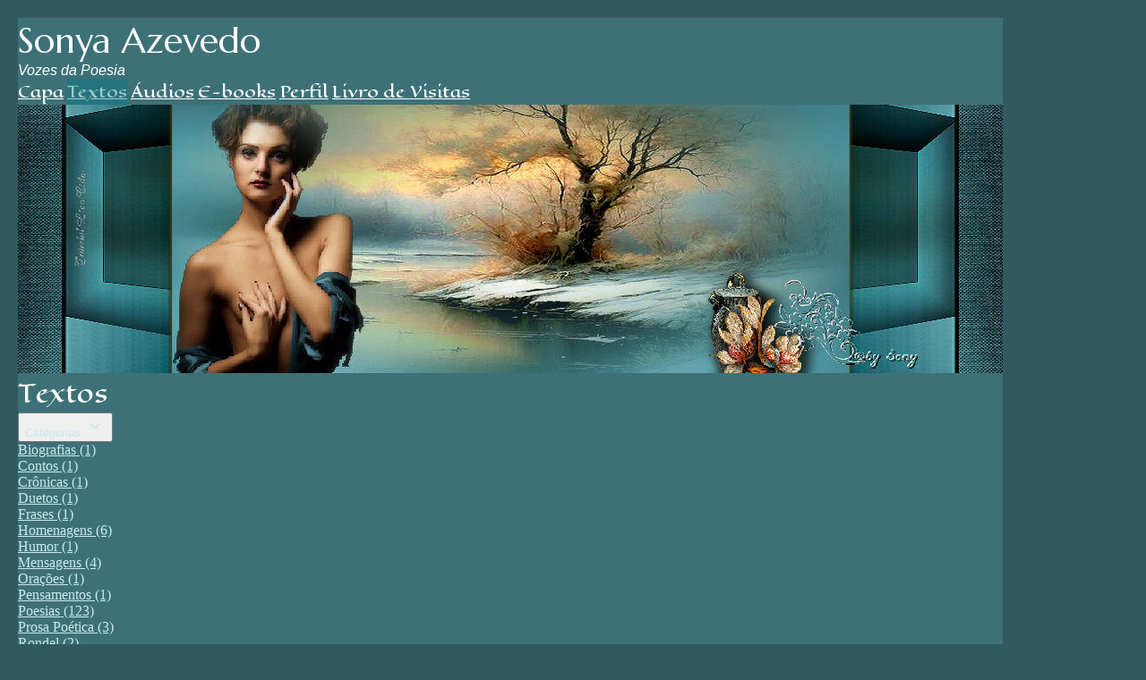

--- FILE ---
content_type: text/html; charset=UTF-8
request_url: https://sonyaazevedo.net/publicacoes.php?pag=4&lista=lidos&categoria=
body_size: 3092
content:
<!doctype html>
<html lang="pt">
<head>
        <meta charset="UTF-8">
        <meta name="viewport" content="width=device-width, initial-scale=1">

    <title>Sonya Azevedo</title>

    <link href="https://fonts.googleapis.com/css?family=Marcellus:400|Arimo:400italic|Eagle+Lake:400&display=swap" rel="stylesheet">
            
        <link href="/temas/1100/main.jY7FmcM51g.css" rel="stylesheet">
        

<style>
body {
	color: #FFFFFF;
	background-color: #315A60;
}
@media (min-width:1140px) {
    body {
        margin:20px !important;
    }
}

/* global wrapper */
.tpl-global-wrapper {
    background-color: #3D7177;
    max-width: 1100px;
}

/* header */
.tpl-title {
    font-family: 'Marcellus';
    font-weight: 400;
    font-style: normal;
    font-size: 40px;
    color: #FFFFFF;
    }
.tpl-slogan {
    font-family: 'Arimo';
    font-weight: 400;
    font-style: italic;
    font-size: 16px;
    color: #FFFFFF;
    }

/* includes */
.tpl-include-header, .tpl-include-footer {
	max-width:1100px;
}

/* anchors */
a {
	color: #C8EAEE;
}

a:hover, .pubcat a:hover, #diretorio a:hover {
	color: #9EE6F0;
}


/* content and sidebar */
@media (min-width:1140px) {
    .tpl-sidebar {
        margin-top:0 !important;
        margin-left: 20px;
    }
}

.tpl-home .tpl-content {
    width:800px;
}

.tpl-home .tpl-sidebar {
    width:200px;
    background-color:#A0CACE;
    text-align:center;
    padding:10px;
}

.tpl-internal .tpl-content {
    width:800px;
}

.tpl-internal .tpl-sidebar {
	width:200px;
	background-color:#A0CACE;
	text-align:center;
	padding:10px;
}

@media (min-width: 1140px) {
    .tpl-home .tpl-content-wrapper,
    .tpl-internal .tpl-content-wrapper {
        flex-direction: row;
        justify-content: center;
        align-items: stretch;
    }
}


/* lines */
.tpl-section, .divisor, #comments-caption, .comment, .blkaudio, .item, .pubblkcat,
.ls, .lscol, .lsabacima, .lsababaixo, .lsdados, .lsrdp, .lshdrow, .lsbdrow {
	border-color: #FFFFFF;
}

/* footer */
.tpl-footer, .tpl-footer .hospedagem, .tpl-footer .hospedagem a {
	color: #CCCCCC;
}


/* menu */
.tpl-nav-menu-item {
    font-family: 'Eagle Lake';
    font-weight: 400;
    font-style: normal;
    font-size: 18px;
    color: #FFFFFF;
    }
.tpl-nav-menu-item.active,
.tpl-nav-menu-item:hover {
    color: #A0CACE;
	background: #24757F;
}

/* template images */
.tpl-home .tpl-header-image {
    background-color: #24757F;
            height: 600px;
        background-image: url(/i/76337/9_Xm-vrApKWm0QCAGBkwpA.jpg);
    }
.tpl-internal .tpl-header-image {
    background-color: #24757F;
            height: 300px;
        background-image: url(/i/76337/SLZJMtBiSHnJAlPOs47AJw.jpg);
    }
@media (min-width:421px) and (max-width: 760px) {
    .tpl-home .tpl-header-image {
                    background-image: url(/i/76337/QykzDv6lGv8QLeQP95xl2A.jpg);
            }
    .tpl-internal .tpl-header-image {
                    background-image: url(/i/76337/lvP7e0em0H7GVdro46S1_g.jpg);
            }
}
@media (min-width:761px) {
    .tpl-home .tpl-header-image {
            background-image: url(/i/76337/9XaDaWvGFw1Hedpk6GKibQ.jpg);
        }
    .tpl-internal .tpl-header-image {
            background-image: url(/i/76337/wIwRHP2SFpDwK1ipo3ZZtA.jpg);
        }
}

/* section title */
.tpl-section {
    font-family: 'Eagle Lake';
    font-weight: 400;
    font-style: normal;
    font-size: 27px;
    color: #FFFFFF;
}

/* categories menu */
.pubblkcat button {
    color: #C8EAEE;
}
.pubblkcat .expand-more {
    fill: #C8EAEE;
}

/* index */
.lsabacima, .lscol {
	color: #233F42 !important;
	background-color: #AED2D6 !important;
}

.lsababaixo {
	background-color: #FFFFFF !important;
}

.lsabacima a {
	color: #233F42;
}

.lsababaixo a {
	color: #234142;
}


/* titles */
.content-title {
	color: #A0CACE;
}
</style>


        
</head>

<body id="" class="tpl-internal">
    <!--[if IE]>
    <p id="tpl-upgrade">
        Voc&ecirc; est&aacute; usando um navegador <strong>desatualizado</strong>.
        Por favor <a href="https://browsehappy.com/">atualize seu navegador</a>
        para melhorar sua experi&ecirc;ncia e seguran&ccedil;a.
    </p>
    <![endif]-->

    
    <div class="tpl-global-wrapper shadow">

        <div class="tpl-header">
            <div class="tpl-title">Sonya Azevedo</div>
            <div class="tpl-slogan">Vozes da Poesia</div>
        </div>

        <div class="tpl-nav-menu">
                        <a class="tpl-nav-menu-item " href="/">Capa</a>
                        <a class="tpl-nav-menu-item active" href="/publicacoes.php">Textos</a>
                        <a class="tpl-nav-menu-item " href="/audios.php">Áudios</a>
                        <a class="tpl-nav-menu-item " href="/ebooks.php">E-books</a>
                        <a class="tpl-nav-menu-item " href="/perfil.php">Perfil</a>
                        <a class="tpl-nav-menu-item " href="/livrovisitas.php">Livro de Visitas</a>
                    </div>

        <div class="tpl-header-image"></div>

        <div class="tpl-content-wrapper">
    <div class="tpl-content">
        <div class="tpl-section">Textos</div>
        
	<div class="pubblkcat">
		<button onclick="document.getElementById('categories-bd').classList.toggle('expanded')">
			<span>Categorias</span>
			<svg width="24" height="24"><path class="expand-more" d="M16.59 8.59L12 13.17 7.41 8.59 6 10l6 6 6-6z"/></svg>
		</button>
		<div class="pubblkcat-body" id="categories-bd">
							<div class="pubcat">
					<a href="publicacoes.php?categoria=Q">Biografias
					<span>(1)</span></a>
				</div>
							<div class="pubcat">
					<a href="publicacoes.php?categoria=1">Contos
					<span>(1)</span></a>
				</div>
							<div class="pubcat">
					<a href="publicacoes.php?categoria=B">Crônicas
					<span>(1)</span></a>
				</div>
							<div class="pubcat">
					<a href="publicacoes.php?categoria=@">Duetos
					<span>(1)</span></a>
				</div>
							<div class="pubcat">
					<a href="publicacoes.php?categoria=H">Frases
					<span>(1)</span></a>
				</div>
							<div class="pubcat">
					<a href="publicacoes.php?categoria=$">Homenagens
					<span>(6)</span></a>
				</div>
							<div class="pubcat">
					<a href="publicacoes.php?categoria=A">Humor
					<span>(1)</span></a>
				</div>
							<div class="pubcat">
					<a href="publicacoes.php?categoria=9">Mensagens
					<span>(4)</span></a>
				</div>
							<div class="pubcat">
					<a href="publicacoes.php?categoria=!">Orações
					<span>(1)</span></a>
				</div>
							<div class="pubcat">
					<a href="publicacoes.php?categoria=8">Pensamentos
					<span>(1)</span></a>
				</div>
							<div class="pubcat">
					<a href="publicacoes.php?categoria=7">Poesias
					<span>(123)</span></a>
				</div>
							<div class="pubcat">
					<a href="publicacoes.php?categoria=R">Prosa Poética
					<span>(3)</span></a>
				</div>
							<div class="pubcat">
					<a href="publicacoes.php?categoria=L">Rondel
					<span>(2)</span></a>
				</div>
							<div class="pubcat">
					<a href="publicacoes.php?categoria=Z">Sonetos
					<span>(258)</span></a>
				</div>
					</div>
	</div>

<div class="lsabas">
			<div class="lsababaixo">
			<a href="publicacoes.php?lista=ultimas&categoria=">Últimos</a>
		</div>
			<div class="lsabacima">
			<a href="publicacoes.php?lista=lidos&categoria=">Mais Lidos</a>
		</div>
			<div class="lsababaixo">
			<a href="publicacoes.php?lista=alfabetica&categoria=">Ordem Alfabética</a>
		</div>
	</div>

<div class="ls">
	<div class="lshdrow">
		<div class="lscol">Título</div>
		<div class="lscol">Categoria</div>
		<div class="lscol lsdate">Data</div>
					<div class="lscol lsviews">Leituras</div>
			</div>
		<div class="lsbdrow">
		<div class="lsdados lstit">
			<a href="/visualizar.php?idt=6721601">Aquarela</a>
		</div>
		<div class="lsdados lscat" title="Categoria">Sonetos</div>
		<div class="lsdados lsdate" title="Data">16/08/19</div>
					<div class="lsdados lsviews" title="Leituras">319</div>
			</div>
		<div class="lsbdrow">
		<div class="lsdados lstit">
			<a href="/visualizar.php?idt=6681272">Pretérito Imperfeito</a>
		</div>
		<div class="lsdados lscat" title="Categoria">Poesias</div>
		<div class="lsdados lsdate" title="Data">25/06/19</div>
					<div class="lsdados lsviews" title="Leituras">319</div>
			</div>
		<div class="lsbdrow">
		<div class="lsdados lstit">
			<a href="/visualizar.php?idt=8189881">A Ti, Poeta</a>
		</div>
		<div class="lsdados lscat" title="Categoria">Sonetos</div>
		<div class="lsdados lsdate" title="Data">05/11/24</div>
					<div class="lsdados lsviews" title="Leituras">318</div>
			</div>
		<div class="lsbdrow">
		<div class="lsdados lstit">
			<a href="/visualizar.php?idt=6145114">Talvez</a>
		</div>
		<div class="lsdados lscat" title="Categoria">Sonetos</div>
		<div class="lsdados lsdate" title="Data">17/10/17</div>
					<div class="lsdados lsviews" title="Leituras">317</div>
			</div>
		<div class="lsbdrow">
		<div class="lsdados lstit">
			<a href="/visualizar.php?idt=7336142">Noite de Insônia</a>
		</div>
		<div class="lsdados lscat" title="Categoria">Sonetos</div>
		<div class="lsdados lsdate" title="Data">06/09/21</div>
					<div class="lsdados lsviews" title="Leituras">316</div>
			</div>
		<div class="lsbdrow">
		<div class="lsdados lstit">
			<a href="/visualizar.php?idt=7240864">Buquê de Poesia</a>
		</div>
		<div class="lsdados lscat" title="Categoria">Poesias</div>
		<div class="lsdados lsdate" title="Data">25/04/21</div>
					<div class="lsdados lsviews" title="Leituras">315</div>
			</div>
		<div class="lsbdrow">
		<div class="lsdados lstit">
			<a href="/visualizar.php?idt=7613122">Amor de Poeta</a>
		</div>
		<div class="lsdados lscat" title="Categoria">Sonetos</div>
		<div class="lsdados lsdate" title="Data">24/09/22</div>
					<div class="lsdados lsviews" title="Leituras">314</div>
			</div>
		<div class="lsbdrow">
		<div class="lsdados lstit">
			<a href="/visualizar.php?idt=7366211">Esperança</a>
		</div>
		<div class="lsdados lscat" title="Categoria">Sonetos</div>
		<div class="lsdados lsdate" title="Data">18/10/21</div>
					<div class="lsdados lsviews" title="Leituras">314</div>
			</div>
		<div class="lsbdrow">
		<div class="lsdados lstit">
			<a href="/visualizar.php?idt=7125326">A Fila</a>
		</div>
		<div class="lsdados lscat" title="Categoria">Sonetos</div>
		<div class="lsdados lsdate" title="Data">01/12/20</div>
					<div class="lsdados lsviews" title="Leituras">313</div>
			</div>
		<div class="lsbdrow">
		<div class="lsdados lstit">
			<a href="/visualizar.php?idt=6312990">Perdido Coração</a>
		</div>
		<div class="lsdados lscat" title="Categoria">Poesias</div>
		<div class="lsdados lsdate" title="Data">19/04/18</div>
					<div class="lsdados lsviews" title="Leituras">313</div>
			</div>
		<div class="lsbdrow">
		<div class="lsdados lstit">
			<a href="/visualizar.php?idt=6602849">Cantos de Outono</a>
		</div>
		<div class="lsdados lscat" title="Categoria">Sonetos</div>
		<div class="lsdados lsdate" title="Data">20/03/19</div>
					<div class="lsdados lsviews" title="Leituras">312</div>
			</div>
		<div class="lsbdrow">
		<div class="lsdados lstit">
			<a href="/visualizar.php?idt=6832088">O Canto do Vento</a>
		</div>
		<div class="lsdados lscat" title="Categoria">Poesias</div>
		<div class="lsdados lsdate" title="Data">01/01/20</div>
					<div class="lsdados lsviews" title="Leituras">310</div>
			</div>
		<div class="lsbdrow">
		<div class="lsdados lstit">
			<a href="/visualizar.php?idt=6536553">O Parto de um Poema</a>
		</div>
		<div class="lsdados lscat" title="Categoria">Poesias</div>
		<div class="lsdados lsdate" title="Data">27/12/18</div>
					<div class="lsdados lsviews" title="Leituras">310</div>
			</div>
		<div class="lsbdrow">
		<div class="lsdados lstit">
			<a href="/visualizar.php?idt=6467416">Minha Poesia</a>
		</div>
		<div class="lsdados lscat" title="Categoria">Sonetos</div>
		<div class="lsdados lsdate" title="Data">04/10/18</div>
					<div class="lsdados lsviews" title="Leituras">310</div>
			</div>
		<div class="lsbdrow">
		<div class="lsdados lstit">
			<a href="/visualizar.php?idt=4742028">Mensagem de adeus</a>
		</div>
		<div class="lsdados lscat" title="Categoria">Mensagens</div>
		<div class="lsdados lsdate" title="Data">24/03/14</div>
					<div class="lsdados lsviews" title="Leituras">310</div>
			</div>
		<div class="lsbdrow">
		<div class="lsdados lstit">
			<a href="/visualizar.php?idt=7394183">Pássaro de Aço</a>
		</div>
		<div class="lsdados lscat" title="Categoria">Sonetos</div>
		<div class="lsdados lsdate" title="Data">26/11/21</div>
					<div class="lsdados lsviews" title="Leituras">309</div>
			</div>
		<div class="lsbdrow">
		<div class="lsdados lstit">
			<a href="/visualizar.php?idt=6750679">Trançado de Fios (O Poste)</a>
		</div>
		<div class="lsdados lscat" title="Categoria">Sonetos</div>
		<div class="lsdados lsdate" title="Data">21/09/19</div>
					<div class="lsdados lsviews" title="Leituras">309</div>
			</div>
		<div class="lsbdrow">
		<div class="lsdados lstit">
			<a href="/visualizar.php?idt=8117176">Adeus, Saudade!</a>
		</div>
		<div class="lsdados lscat" title="Categoria">Sonetos</div>
		<div class="lsdados lsdate" title="Data">29/07/24</div>
					<div class="lsdados lsviews" title="Leituras">308</div>
			</div>
		<div class="lsbdrow">
		<div class="lsdados lstit">
			<a href="/visualizar.php?idt=7861102">Amor Transplantado</a>
		</div>
		<div class="lsdados lscat" title="Categoria">Sonetos</div>
		<div class="lsdados lsdate" title="Data">14/08/23</div>
					<div class="lsdados lsviews" title="Leituras">308</div>
			</div>
		<div class="lsbdrow">
		<div class="lsdados lstit">
			<a href="/visualizar.php?idt=7562851">Noites de Luar</a>
		</div>
		<div class="lsdados lscat" title="Categoria">Sonetos</div>
		<div class="lsdados lsdate" title="Data">19/07/22</div>
					<div class="lsdados lsviews" title="Leituras">308</div>
			</div>
	</div>

<div class="lsrdp">
	<div class="lspag4">Página 4 de 21</div>
	<div class="lspag1"><a class="lspag" href="?pag=1&lista=lidos&categoria=">1</a> <a class="lspag" href="?pag=2&lista=lidos&categoria=">2</a> <a class="lspag" href="?pag=3&lista=lidos&categoria=">3</a> <span class="lspag2">4</span> <a class="lspag" href="?pag=5&lista=lidos&categoria=">5</a> <a class="lspag" href="?pag=6&lista=lidos&categoria=">6</a> <a class="lspag" href="?pag=7&lista=lidos&categoria=">7</a> <a class="lspag" href="?pag=8&lista=lidos&categoria=">8</a> <a class="lspag" href="?pag=9&lista=lidos&categoria=">9</a> <a class="lspag" href="?pag=10&lista=lidos&categoria=">10</a> <a class="lspag" href="?pag=11&lista=lidos&categoria=">&raquo;</a></div>
	<div class="lspag3"><a class="lspag3" href="?pag=3&lista=lidos&categoria=">&laquo;anterior</a> <a class="lspag3" href="?pag=5&lista=lidos&categoria=">pr&oacute;xima&raquo;</a> </div>
</div>
    </div>
            </div>

    </div>

    <div class="tpl-footer">
<div class="hospedagem">
	Site do Escritor criado por
	<a href="https://www.recantodasletras.com.br">Recanto das Letras</a>
</div>
        </div>

    
        <script src="/temas/1100/main.dcqTDMw4Qj.js" async></script>
</body>
</html>